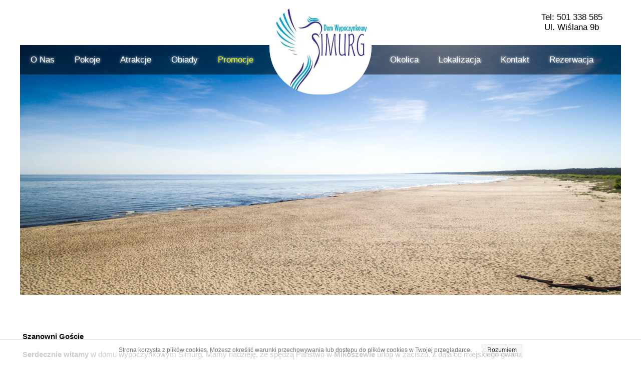

--- FILE ---
content_type: text/css
request_url: https://www.simurg.pl/files/dynamicContent/sites/fu17em/css/webpage_12/m31n3eza.css
body_size: 960
content:
#footerGroup_pl_content{opacity: 1;background: none;border-radius: 0.0px; border: none;box-shadow: none;}#footerGroup_pl {z-index: 12;}#element_319_content{opacity: 1;background-color: rgba(0, 0, 0, 0.5);background-size: auto;background-attachment: scroll;background-repeat: no-repeat;background-position: 0px 0px;border-radius: 3.0px; border: none;box-shadow: none;vertical-align: middle;horizontal-align: center;}#element_319_content .ww_button_text{vertical-align:middle;text-align:center;}#element_319 {z-index: 11;}#element_318_content{opacity: 1;background: none;border-radius: 0.0px; border: none;box-shadow: none;}#element_318 {z-index: 10;}#element_317_content{opacity: 1;background: none;border-radius: 0.0px; border: none;box-shadow: none;}#element_317 {z-index: 9;}#element_1 {z-index: 8;}#element_321 {z-index: 7;}#element_127 {z-index: 6;}#element_114 {z-index: 5;}#element_2 {z-index: 4;}#element_168 {z-index: 3;}#element_133_content{opacity: 1;background: none;border-radius: 0.0px; border: none;box-shadow: none;}#element_133 {z-index: 2;}#element_132_content{opacity: 1;background: none;border-radius: 0.0px; border: none;box-shadow: none;}#element_132 {z-index: 1;}body, body::before, #body, #container {z-index: 0;}@media (max-width: 479px){#footerGroup_pl{width: calc(100vw - var(--vertical-scrollbar-width, 0px));height: 0.0px;left: calc(-50vw + 50% + calc(var(--vertical-scrollbar-width, 0px)/2));right: auto;top: 2246.0px;}#footerGroup_pl_content{padding: 0px}#element_1{width: 129.0px;height: 136.0px;left: 95.0px;right: auto;top: 0.0px;}#element_1_content{padding: 0px}#element_321{width: 95.0px;height: 54.0px;left: 0.0px;right: auto;top: 93.0px;}#element_321_content{padding: 0px}#element_127{width: 100.0px;height: 40.0px;left: 220.0px;right: auto;top: 159.0px;}#element_127_content{padding: 0px}#element_114{width: 108.0px;height: 52.0px;left: 212.0px;right: auto;top: 8.0px;}#element_114_content{padding-left: 5.0px; padding-right: 5.0px; padding-top: 5.0px; padding-bottom: 5.0px;}#element_2{width: 100.0px;height: 40.0px;left: 220.0px;right: auto;top: 159.0px;}#element_2_content{padding: 0px}#element_168{width: calc(100vw - var(--vertical-scrollbar-width, 0px));height: 59.0px;left: calc(-50vw + 50% + calc(var(--vertical-scrollbar-width, 0px)/2));right: auto;top: 90.0px;}#element_168_content{padding: 0px}#footerGroup_pl{width: calc(100vw - var(--vertical-scrollbar-width, 0px));height: 0.0px;left: calc(-50vw + 50% + calc(var(--vertical-scrollbar-width, 0px)/2));right: auto;top: 2246.0px;}#footerGroup_pl_content{padding: 0px}#element_319{width: 200.0px;height: 30.0px;left: 120.0px;right: auto;top: 2216.0px;}#element_319_content{padding: 0px}#element_319 .ww_button_text_wrapper{padding: 0px}#element_318{visibility: hidden;}#element_318{width: 288.0px;height: 206.0px;left: 0.0px;right: auto;top: 2127.0px;}#element_318_content{padding: 0px}#element_317{width: 320.0px;height: 354.0px;left: 0.0px;right: auto;top: 1866.0px;}#element_317_content{padding-left: 5.0px; padding-right: 5.0px; padding-top: 5.0px; padding-bottom: 5.0px;}#element_133{width: 320.0px;height: 1072.0px;left: 0.0px;right: auto;top: 615.0px;}#element_133_content{padding-left: 5.0px; padding-right: 5.0px; padding-top: 5.0px; padding-bottom: 5.0px;}#element_132{width: calc(100vw - var(--vertical-scrollbar-width, 0px));height: 500.0px;left: calc(-50vw + 50% + calc(var(--vertical-scrollbar-width, 0px)/2));right: auto;top: 90.0px;}#element_132_content{padding: 0px}}@media (max-width: 767px) and (min-width: 480px){#footerGroup_pl{width: calc(100vw - var(--vertical-scrollbar-width, 0px));height: 0.0px;left: calc(-50vw + 50% + calc(var(--vertical-scrollbar-width, 0px)/2));right: auto;top: 1821.0px;}#footerGroup_pl_content{padding: 0px}#element_1{width: 157.0px;height: 145.0px;left: 161.0px;right: auto;top: 0.0px;}#element_1_content{padding: 0px}#element_321{width: 145.0px;height: 58.0px;left: 0.0px;right: auto;top: 91.0px;}#element_321_content{padding: 0px}#element_127{width: 100.0px;height: 40.0px;left: 380.0px;right: auto;top: 161.0px;}#element_127_content{padding: 0px}#element_114{width: 168.0px;height: 70.0px;left: 312.0px;right: auto;top: 0.0px;}#element_114_content{padding-left: 5.0px; padding-right: 5.0px; padding-top: 5.0px; padding-bottom: 5.0px;}#element_2{width: 100.0px;height: 40.0px;left: 380.0px;right: auto;top: 161.0px;}#element_2_content{padding: 0px}#element_168{width: calc(100vw - var(--vertical-scrollbar-width, 0px));height: 59.0px;left: calc(-50vw + 50% + calc(var(--vertical-scrollbar-width, 0px)/2));right: auto;top: 90.0px;}#element_168_content{padding: 0px}#footerGroup_pl{width: calc(100vw - var(--vertical-scrollbar-width, 0px));height: 0.0px;left: calc(-50vw + 50% + calc(var(--vertical-scrollbar-width, 0px)/2));right: auto;top: 1821.0px;}#footerGroup_pl_content{padding: 0px}#element_319{width: 200.0px;height: 30.0px;left: 242.0px;right: auto;top: 1791.0px;}#element_319_content{padding: 0px}#element_319 .ww_button_text_wrapper{padding: 0px}#element_318{visibility: hidden;}#element_318{width: 288.0px;height: 206.0px;left: 0.0px;right: auto;top: 1767.0px;}#element_318_content{padding: 0px}#element_317{width: 480.0px;height: 272.0px;left: 0.0px;right: auto;top: 1506.0px;}#element_317_content{padding-left: 5.0px; padding-right: 5.0px; padding-top: 5.0px; padding-bottom: 5.0px;}#element_133{width: 480.0px;height: 784.0px;left: 0.0px;right: auto;top: 615.0px;}#element_133_content{padding-left: 5.0px; padding-right: 5.0px; padding-top: 5.0px; padding-bottom: 5.0px;}#element_132{width: calc(100vw - var(--vertical-scrollbar-width, 0px));height: 500.0px;left: calc(-50vw + 50% + calc(var(--vertical-scrollbar-width, 0px)/2));right: auto;top: 90.0px;}#element_132_content{padding: 0px}}@media (max-width: 1199px) and (min-width: 768px){#footerGroup_pl{width: calc(100vw - var(--vertical-scrollbar-width, 0px));height: 0.0px;left: calc(-50vw + 50% + calc(var(--vertical-scrollbar-width, 0px)/2));right: auto;top: 1649.0px;}#footerGroup_pl_content{padding: 0px}#element_1{width: 204.0px;height: 189.0px;left: 282.0px;right: auto;top: 0.0px;}#element_1_content{padding: 0px}#element_321{width: 162.0px;height: 59.0px;left: 0.0px;right: auto;top: 90.0px;}#element_321_content{padding: 0px}#element_127{width: 162.0px;height: 40.0px;left: 0.0px;right: auto;top: 102.0px;}#element_127_content{padding: 0px}#element_114{width: 197.0px;height: 70.0px;left: 571.0px;right: auto;top: 0.0px;}#element_114_content{padding-left: 5.0px; padding-right: 5.0px; padding-top: 5.0px; padding-bottom: 5.0px;}#element_2{width: 273.0px;height: 40.0px;left: 416.0px;right: auto;top: 326.0px;}#element_2_content{padding: 0px}#element_168{width: calc(100vw - var(--vertical-scrollbar-width, 0px));height: 59.0px;left: calc(-50vw + 50% + calc(var(--vertical-scrollbar-width, 0px)/2));right: auto;top: 90.0px;}#element_168_content{padding: 0px}#footerGroup_pl{width: calc(100vw - var(--vertical-scrollbar-width, 0px));height: 0.0px;left: calc(-50vw + 50% + calc(var(--vertical-scrollbar-width, 0px)/2));right: auto;top: 1649.0px;}#footerGroup_pl_content{padding: 0px}#element_319{width: 200.0px;height: 30.0px;left: 242.0px;right: auto;top: 1541.0px;}#element_319_content{padding: 0px}#element_319 .ww_button_text_wrapper{padding: 0px}#element_318{width: 288.0px;height: 206.0px;left: 480.0px;right: auto;top: 1278.0px;}#element_318_content{padding: 0px}#element_317{width: 480.0px;height: 272.0px;left: 0.0px;right: auto;top: 1256.0px;}#element_317_content{padding-left: 5.0px; padding-right: 5.0px; padding-top: 5.0px; padding-bottom: 5.0px;}#element_133{width: 768.0px;height: 532.0px;left: 0.0px;right: auto;top: 615.0px;}#element_133_content{padding-left: 5.0px; padding-right: 5.0px; padding-top: 5.0px; padding-bottom: 5.0px;}#element_132{width: calc(100vw - var(--vertical-scrollbar-width, 0px));height: 500.0px;left: calc(-50vw + 50% + calc(var(--vertical-scrollbar-width, 0px)/2));right: auto;top: 90.0px;}#element_132_content{padding: 0px}}@media (min-width: 1200px){#footerGroup_pl{width: calc(100vw - var(--vertical-scrollbar-width, 0px));height: 0.0px;left: calc(-50vw + 50% + calc(var(--vertical-scrollbar-width, 0px)/2));right: auto;top: 1649.0px;}#footerGroup_pl_content{padding: 0px}#element_1{width: 204.0px;height: 189.0px;left: 498.0px;right: auto;top: 0.0px;}#element_1_content{padding: 0px}#element_321{width: 995.0px;height: 41.0px;left: 739.0px;right: auto;top: 120.0px;}#element_321_content{padding: 0px}#element_127{width: 478.0px;height: 41.0px;left: 719.0px;right: auto;top: 100.0px;}#element_127_content{padding: 0px}#element_114{width: 197.0px;height: 70.0px;left: 1003.0px;right: auto;top: 0.0px;}#element_114_content{padding-left: 5.0px; padding-right: 5.0px; padding-top: 5.0px; padding-bottom: 5.0px;}#element_2{width: 517.0px;height: 41.0px;left: 1.0px;right: auto;top: 100.0px;}#element_2_content{padding: 0px}#element_168{width: 1200.0px;height: 59.0px;left: 0.0px;right: auto;top: 90.0px;}#element_168_content{padding: 0px}#footerGroup_pl{width: calc(100vw - var(--vertical-scrollbar-width, 0px));height: 0.0px;left: calc(-50vw + 50% + calc(var(--vertical-scrollbar-width, 0px)/2));right: auto;top: 1649.0px;}#footerGroup_pl_content{padding: 0px}#element_319{width: 200.0px;height: 30.0px;left: 400.0px;right: auto;top: 1425.0px;}#element_319_content{padding: 0px}#element_319 .ww_button_text_wrapper{padding: 0px}#element_318{width: 461.0px;height: 330.0px;left: 665.0px;right: auto;top: 1135.0px;}#element_318_content{padding: 0px}#element_317{width: 563.0px;height: 250.0px;left: 0.0px;right: auto;top: 1161.0px;}#element_317_content{padding-left: 5.0px; padding-right: 5.0px; padding-top: 5.0px; padding-bottom: 5.0px;}#element_133{width: 1200.0px;height: 406.0px;left: 0.0px;right: auto;top: 641.0px;}#element_133_content{padding-left: 5.0px; padding-right: 5.0px; padding-top: 5.0px; padding-bottom: 5.0px;}#element_132{width: 1200.0px;height: 500.0px;left: 0.0px;right: auto;top: 90.0px;}#element_132_content{padding: 0px}}